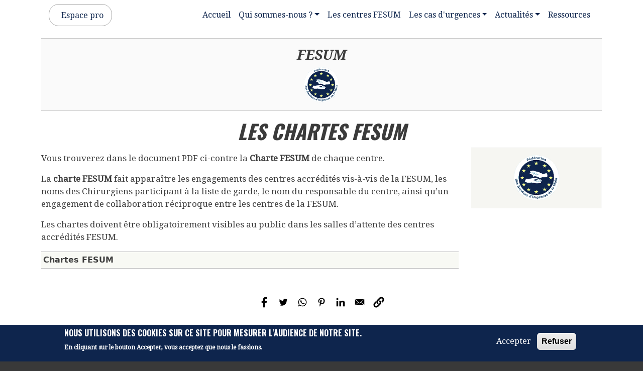

--- FILE ---
content_type: text/css
request_url: http://fesum.fr/sites/default/files/css/css_2sioVw-waWPwG-x2dS9z0icrQwMRXRLecOu-PyZP15g.css
body_size: 1820
content:
li.nav-item a.nav-link--::before{display:inline-block;content:"";width:0.0001rem;height:1.2rem;}.brand-page,.brand-accueil{background-color:#FaFaFa;}.field--name-field-illustration-de-l-article > img{width:100%;height:auto;}.h2,h2{font-size:1.4rem;color:#222;}.node__title{text-align:left;}h1{text-align:center;font-style:italic;}#.block-views-blockcarte-fesum-accueil--block-1{text-align:center;font-style:italic;}.menu--espace-professionnel h2{font-size:1rem;}.menu--espace-professionnel{border-top:1px solid #c6c8c0;border-bottom:1px solid #bbb;background:#f8f9f4;padding-top:6px;}.menu--espace-professionnel .navbar-nav{display:block;padding-left:0;margin-bottom:0;list-style:none;}.menu--espace-professionnel .navbar-nav > li{padding-left:0;margin-bottom:0;list-style:none;display:inline-block;padding-right:.5rem;}.view-content{margin-top:.9rem;}.node .field--type-image{clear:both;margin:0 1em 0 0;}div.node__content .field--name-field-illustration-de-l-article::after{}.field--name-field-illustration-de-l-article img{width:100%;height:auto;}.field__label{font-weight:bold;font-style:italic;}.field--name-field-illustration img{width:100%;height:auto;}.site-footer{background:#0E254D;margin-top:30px;}.field--type-geofield{margin-top:20px;}.field--name-field-etablissement{font-style:bold;font-size:1.8rem;}.nav-link{display:block;padding:.5rem 1rem;padding-right:1rem;padding-left:1rem;color:#0E254D;text-decoration:none;transition:color .15s ease-in-out,background-color .15s ease-in-out,border-color .15s ease-in-out;}.menu--main li.nav-item .nav-link{font-weight:500;}.dropdown-item a{text-decoration:none;}h2,h2 a{font-family:'Oswald',sans-serif;text-transform:uppercase;font-size:1.5rem;color:#222;}.node--view-mode-teaser h2 a{color:#222;}.paragraph--type--document{border-top:1px solid #bbb;border-bottom:1px solid #bbb;margin-bottom:10px;padding:4px;background:#f8f9f4;}.paragraph--type--document a{color:#0d6efd;text-decoration:underline;font:normal 81.3%/1.538em "Lucida Grande","Lucida Sans Unicode","DejaVu Sans","Lucida Sans",sans-serif;font-size:1.1rem;}.field--name-field-titre-du-document{font-weight:bold;}a.active{background:#EEEFF2;color:#000;}.menu--footer a.active{background:#393939;color:#FFF;}.menu--footer a{color:#FFF;}.dropdown-item.active,.dropdown-item:active{color:#000;text-decoration:none;background-color:#EEEFF2;}.region-footer-fifth{text-align:center;}.node--view-mode-teaser{border-bottom:1px solid #d3d7d9;margin-bottom:30px;padding:0 15px 15px;border:1px solid #d3d7d9;box-shadow:0 0 0 0 rgba(0,0,0,0),0 3px 6px 0 rgba(0,0,0,0.19) !important;}.navbar-toggler-icon{display:inline-block;width:1.5em;height:1.5em;vertical-align:middle;background-repeat:no-repeat;background-position:center;background-size:100%;font-weight:bold;}.node--view-mode-teaser.node--sticky{background:#f9f9f9;background:rgba(0,0,0,0.024);border:1px solid #d3d7d9;padding:0 15px 15px;box-shadow:0 0 0 0 rgba(0,0,0,0),0 3px 6px 0 rgba(0,0,0,0.19) !important;}.view-carte-fesum-accueil-{box-shadow:0 0 0 0 rgba(0,0,0,0),0 3px 8px 0 rgba(0,0,0,0.19) !important;}div.ville-fesum{float:left;width:auto;border:1px solid #aaa;padding:4px;margin:6px;border-radius:10px;}.centre{text-transform:capitalize;font-size:.8rem;}.ville{font-size:1rem;text-transform:uppercase;font-weight:bold;}.ville a{text-decoration:none;color:#0074bd;}.lien-connexion a{text-decoration:none;}.menu--account .nav-link{border:1px solid #aaa;border-radius:20px;padding-left:0;}.table{width:100%;margin:0 0 10px;border-collapse:collapse;color:#333;font:normal 81.3%/1.538em "Lucida Grande","Lucida Sans Unicode","DejaVu Sans","Lucida Sans",sans-serif;}tr.odd{border-collapse:collapse;background:#fff;}tr.even{border-collapse:collapse;background:#fefefe;}.table tr th,.table tr th a,.table tr th a:hover{color:#fff;font-weight:bold;background:#0E254D;text-decoration:none;font:normal 81.3%/1.538em "Lucida Grande","Lucida Sans Unicode","DejaVu Sans","Lucida Sans",sans-serif;font-size:.9rem;}.paragraph{font:normal 81.3%/1.538em "Lucida Grande","Lucida Sans Unicode","DejaVu Sans","Lucida Sans",sans-serif;font-size:1rem;margin-bottom:20px;}video{width:100%;height:auto;}#block-brand{text-align:center;background:#f6f6f2;}#block-brandpage{text-align:center;background:#f6f6f2;}#block-footer-2 ul{padding-left:10px;}.node--type-video-embarquee{padding:0px ! Important;border:none ! Important;width:100%;}.field--name-field-logo-du-centre{float:right ! Important;text-align:right;width:24%;}@media (max-width:760px){.field--name-field-logo-du-centre{width:37%;}}.field--name-field-logo-du-centre img{width:100%;height:auto;}
body{color:#3b3b3b;background:#393939;}#page,#main-wrapper,.region-primary-menu .menu-item a.is-active,.region-primary-menu .menu-item--active-trail a{background:#ffffff;}.tabs ul.primary li a.is-active{background-color:#ffffff;}.tabs ul.primary li.is-active a{background-color:#ffffff;border-bottom-color:#ffffff;}#navbar-top{background-color:#ffffff;}#navbar-main{background-color:#ffffff;}a,.link{color:#222222;}a:hover,a:focus,.link:hover,.link:focus{color:#5e2a2a;}a:active,.link:active{color:#9e3a3a;}.page-item.active .page-link{background-color:#222222;border-color:#222222;}.page-link,.page-link:hover{color:#222222;}.sidebar .block{background-color:#f6f6f2;border-color:#f9f9f9;}.btn-primary{background-color:#007bff;border-color:#007bff;}.btn-primary:hover,.btn-primary:focus{background-color:#0256b1;}.site-footer{background:#393939;}.region-header,.region-header a,.region-header li a.is-active,.region-header .site-branding__text,.region-header .site-branding,.region-header .site-branding__text a,.region-header .site-branding a,.region-secondary-menu .menu-item a,.region-secondary-menu .menu-item a.is-active{color:#18104e;}[dir="rtl"] .color-form .color-palette{margin-left:0;margin-right:20px;}[dir="rtl"] .color-form .form-item label{float:right;}[dir="rtl"] .color-form .color-palette .lock{right:-20px;left:0;}
h1,h1 a{font-family:'Oswald',sans-serif;font-weight:700;text-transform:uppercase;}h2,h2 a{font-family:'Oswald',sans-serif;text-transform:uppercase;}h3,h3 a{font-family:'Droid Serif',serif;font-weight:400;font-style:italic;}body,p,h4,h5,h6,a,li{font-family:'Droid Serif',serif;}


--- FILE ---
content_type: text/css
request_url: http://fesum.fr/sites/default/files/css/css_3EHZli_cEMcKTAMdtneO2pBwwX5cIG8uHFJUIY806M8.css
body_size: 1750
content:
.user-pass .form-item-name label::before,.user-register-form .form-item-name label::before,.user-login-form .form-item-name label::before{display:inline-block;content:"";background-image:url('data:image/svg+xml,<svg class="bi bi-person" width="1em" height="1em" viewBox="0 0 16 16" xmlns="http://www.w3.org/2000/svg"><path fill-rule="evenodd" d="M13 14s1 0 1-1-1-4-6-4-6 3-6 4 1 1 1 1h10zm-9.995-.944v-.002.002zM3.022 13h9.956a.274.274 0 00.014-.002l.008-.002c-.001-.246-.154-.986-.832-1.664C11.516 10.68 10.289 10 8 10c-2.29 0-3.516.68-4.168 1.332-.678.678-.83 1.418-.832 1.664a1.05 1.05 0 00.022.004zm9.974.056v-.002.002zM8 7a2 2 0 100-4 2 2 0 000 4zm3-2a3 3 0 11-6 0 3 3 0 016 0z" clip-rule="evenodd"/></svg>');background-repeat:no-repeat;-webkit-background-size:1.5rem 1.5rem;background-size:1.5rem 1.5rem;background-position:0 0.4rem;width:1.75rem;height:1.75rem;}.user-pass .form-type-password label::before,.user-register-form .form-type-password label::before,.user-login-form .form-type-password label::before{display:inline-block;content:"";background-image:url('data:image/svg+xml,<svg class="bi bi-lock" width="1em" height="1em" viewBox="0 0 16 16" xmlns="http://www.w3.org/2000/svg"><path fill-rule="evenodd" d="M11.5 8h-7a1 1 0 00-1 1v5a1 1 0 001 1h7a1 1 0 001-1V9a1 1 0 00-1-1zm-7-1a2 2 0 00-2 2v5a2 2 0 002 2h7a2 2 0 002-2V9a2 2 0 00-2-2h-7zm0-3a3.5 3.5 0 117 0v3h-1V4a2.5 2.5 0 00-5 0v3h-1V4z" clip-rule="evenodd"/></svg>');background-repeat:no-repeat;-webkit-background-size:1.5rem 1.5rem;background-size:1.5rem 1.5rem;background-position:0 0.25rem;width:1.75rem;height:1.75rem;}.user-pass .form-type-email label::before,.user-register-form .form-type-email label::before,.user-login-form .form-type-email label::before{display:inline-block;content:"";background-image:url('data:image/svg+xml,<svg class="bi bi-envelope" width="1em" height="1em" viewBox="0 0 16 16" fill="currentColor" xmlns="http://www.w3.org/2000/svg"><path fill-rule="evenodd" d="M14 3H2a1 1 0 00-1 1v8a1 1 0 001 1h12a1 1 0 001-1V4a1 1 0 00-1-1zM2 2a2 2 0 00-2 2v8a2 2 0 002 2h12a2 2 0 002-2V4a2 2 0 00-2-2H2z" clip-rule="evenodd"/><path fill-rule="evenodd" d="M.071 4.243a.5.5 0 01.686-.172L8 8.417l7.243-4.346a.5.5 0 01.514.858L8 9.583.243 4.93a.5.5 0 01-.172-.686z" clip-rule="evenodd"/><path d="M6.752 8.932l.432-.252-.504-.864-.432.252.504.864zm-6 3.5l6-3.5-.504-.864-6 3.5.504.864zm8.496-3.5l-.432-.252.504-.864.432.252-.504.864zm6 3.5l-6-3.5.504-.864 6 3.5-.504.864z"/></svg>');background-repeat:no-repeat;-webkit-background-size:1.5rem 1.5rem;background-size:1.5rem 1.5rem;background-position:0 0.4rem;width:1.75rem;height:1.75rem;}.user-pass .form-item-user-picture-0 label::before,.user-register-form .form-item-user-picture-0 label::before,.user-login-form .form-item-user-picture-0 label::before{display:inline-block;content:"";background-image:url('data:image/svg+xml,<svg class="bi bi-person-square" width="1em" height="1em" viewBox="0 0 16 16" fill="currentColor" xmlns="http://www.w3.org/2000/svg"><path fill-rule="evenodd" d="M14 1H2a1 1 0 00-1 1v12a1 1 0 001 1h12a1 1 0 001-1V2a1 1 0 00-1-1zM2 0a2 2 0 00-2 2v12a2 2 0 002 2h12a2 2 0 002-2V2a2 2 0 00-2-2H2z" clip-rule="evenodd"/><path fill-rule="evenodd" d="M2 15v-1c0-1 1-4 6-4s6 3 6 4v1H2zm6-6a3 3 0 100-6 3 3 0 000 6z" clip-rule="evenodd"/></svg>');background-repeat:no-repeat;-webkit-background-size:1.5rem 1.5rem;background-size:1.5rem 1.5rem;background-position:0 0.25rem;width:1.75rem;height:1.75rem;}.form-submit::before{display:inline-block;content:"";background-image:url('data:image/svg+xml,<svg class="bi bi-check" width="1em" height="1em" viewBox="0 0 16 16" fill="white" xmlns="http://www.w3.org/2000/svg"><path fill-rule="evenodd" d="M13.854 3.646a.5.5 0 010 .708l-7 7a.5.5 0 01-.708 0l-3.5-3.5a.5.5 0 11.708-.708L6.5 10.293l6.646-6.647a.5.5 0 01.708 0z" clip-rule="evenodd"/></svg>');background-repeat:no-repeat;-webkit-background-size:1rem 1rem;background-size:1rem 1rem;background-position:0 0.25rem;width:1.5rem;height:1.2rem;}.search-form .form-submit::before{display:inline-block;content:"";background-image:url('data:image/svg+xml,<svg class="bi bi-search" width="1em" height="1em" viewBox="0 0 16 16" fill="white" xmlns="http://www.w3.org/2000/svg"><path fill-rule="evenodd" d="M10.442 10.442a1 1 0 011.415 0l3.85 3.85a1 1 0 01-1.414 1.415l-3.85-3.85a1 1 0 010-1.415z" clip-rule="evenodd"/><path fill-rule="evenodd" d="M6.5 12a5.5 5.5 0 100-11 5.5 5.5 0 000 11zM13 6.5a6.5 6.5 0 11-13 0 6.5 6.5 0 0113 0z" clip-rule="evenodd"/></svg>');background-repeat:no-repeat;-webkit-background-size:1rem 1rem;background-size:1rem 1rem;background-position:0 0.25rem;width:1.5rem;height:1.2rem;}a.nav-link--::before{display:inline-block;content:"";background-image:url('data:image/svg+xml,<svg class="bi bi-house" width="1em" height="1em" viewBox="0 0 16 16" fill="white" xmlns="http://www.w3.org/2000/svg"><path fill-rule="evenodd" d="M2 13.5V7h1v6.5a.5.5 0 00.5.5h9a.5.5 0 00.5-.5V7h1v6.5a1.5 1.5 0 01-1.5 1.5h-9A1.5 1.5 0 012 13.5zm11-11V6l-2-2V2.5a.5.5 0 01.5-.5h1a.5.5 0 01.5.5z" clip-rule="evenodd"/><path fill-rule="evenodd" d="M7.293 1.5a1 1 0 011.414 0l6.647 6.646a.5.5 0 01-.708.708L8 2.207 1.354 8.854a.5.5 0 11-.708-.708L7.293 1.5z" clip-rule="evenodd"/></svg>');background-repeat:no-repeat;-webkit-background-size:1rem 1rem;background-size:1rem 1rem;background-position:0 0.25rem;width:1.5rem;height:1.2rem;}a.nav-link--user-login::before{display:inline-block;content:"";background-image:url('data:image/svg+xml,<svg class="bi bi-unlock" width="1em" height="1em" viewBox="0 0 16 16" fill="white" xmlns="http://www.w3.org/2000/svg"><path fill-rule="evenodd" d="M9.655 8H2.333c-.264 0-.398.068-.471.121a.73.73 0 00-.224.296 1.626 1.626 0 00-.138.59V14c0 .342.076.531.14.635.064.106.151.18.256.237a1.122 1.122 0 00.436.127l.013.001h7.322c.264 0 .398-.068.471-.121a.73.73 0 00.224-.296 1.627 1.627 0 00.138-.59V9c0-.342-.076-.531-.14-.635a.658.658 0 00-.255-.237A1.122 1.122 0 009.655 8zm.012-1H2.333C.5 7 .5 9 .5 9v5c0 2 1.833 2 1.833 2h7.334c1.833 0 1.833-2 1.833-2V9c0-2-1.833-2-1.833-2zM8.5 4a3.5 3.5 0 117 0v3h-1V4a2.5 2.5 0 00-5 0v3h-1V4z" clip-rule="evenodd"/></svg>');background-repeat:no-repeat;-webkit-background-size:1rem 1rem;background-size:1rem 1rem;background-position:0 0.20rem;width:1.5rem;height:1.2rem;}a.nav-link--user-logout::before{display:inline-block;content:"";background-image:url('data:image/svg+xml,<svg class="bi bi-lock" width="1em" height="1em" viewBox="0 0 16 16" fill="white" xmlns="http://www.w3.org/2000/svg"><path fill-rule="evenodd" d="M11.5 8h-7a1 1 0 00-1 1v5a1 1 0 001 1h7a1 1 0 001-1V9a1 1 0 00-1-1zm-7-1a2 2 0 00-2 2v5a2 2 0 002 2h7a2 2 0 002-2V9a2 2 0 00-2-2h-7zm0-3a3.5 3.5 0 117 0v3h-1V4a2.5 2.5 0 00-5 0v3h-1V4z" clip-rule="evenodd"/></svg>');background-repeat:no-repeat;-webkit-background-size:1rem 1rem;background-size:1rem 1rem;background-position:0 0.20rem;width:1.5rem;height:1.2rem;}a.nav-link--user::before{display:inline-block;content:"";background-image:url('data:image/svg+xml,<svg class="bi bi-person-check" width="1em" height="1em" viewBox="0 0 16 16" fill="white" xmlns="http://www.w3.org/2000/svg"><path fill-rule="evenodd" d="M11 14s1 0 1-1-1-4-6-4-6 3-6 4 1 1 1 1h10zm-9.995-.944v-.002.002zM1.022 13h9.956a.274.274 0 00.014-.002l.008-.002c-.001-.246-.154-.986-.832-1.664C9.516 10.68 8.289 10 6 10c-2.29 0-3.516.68-4.168 1.332-.678.678-.83 1.418-.832 1.664a1.05 1.05 0 00.022.004zm9.974.056v-.002.002zM6 7a2 2 0 100-4 2 2 0 000 4zm3-2a3 3 0 11-6 0 3 3 0 016 0zm6.854.146a.5.5 0 010 .708l-3 3a.5.5 0 01-.708 0l-1.5-1.5a.5.5 0 01.708-.708L12.5 7.793l2.646-2.647a.5.5 0 01.708 0z" clip-rule="evenodd"/></svg>');background-repeat:no-repeat;-webkit-background-size:1rem 1rem;background-size:1rem 1rem;background-position:0 0.25rem;width:1.5rem;height:1.2rem;}a.nav-link--contact::before{display:inline-block;content:"";background-image:url('data:image/svg+xml,<svg class="bi bi-envelope" width="1em" height="1em" viewBox="0 0 16 16" fill="white" xmlns="http://www.w3.org/2000/svg"><path fill-rule="evenodd" d="M14 3H2a1 1 0 00-1 1v8a1 1 0 001 1h12a1 1 0 001-1V4a1 1 0 00-1-1zM2 2a2 2 0 00-2 2v8a2 2 0 002 2h12a2 2 0 002-2V4a2 2 0 00-2-2H2z" clip-rule="evenodd"/><path fill-rule="evenodd" d="M.071 4.243a.5.5 0 01.686-.172L8 8.417l7.243-4.346a.5.5 0 01.514.858L8 9.583.243 4.93a.5.5 0 01-.172-.686z" clip-rule="evenodd"/><path d="M6.752 8.932l.432-.252-.504-.864-.432.252.504.864zm-6 3.5l6-3.5-.504-.864-6 3.5.504.864zm8.496-3.5l-.432-.252.504-.864.432.252-.504.864zm6 3.5l-6-3.5.504-.864 6 3.5-.504.864z"/></svg>');background-repeat:no-repeat;-webkit-background-size:1rem 1rem;background-size:1rem 1rem;background-position:0 0.25rem;width:1.5rem;height:1.2rem;}a.nav-link--user-register::before{display:inline-block;content:"";background-image:url('data:image/svg+xml,<svg class="bi bi-person-plus" width="1em" height="1em" viewBox="0 0 16 16" fill="white" xmlns="http://www.w3.org/2000/svg"><path fill-rule="evenodd" d="M11 14s1 0 1-1-1-4-6-4-6 3-6 4 1 1 1 1h10zm-9.995-.944v-.002.002zM1.022 13h9.956a.274.274 0 00.014-.002l.008-.002c-.001-.246-.154-.986-.832-1.664C9.516 10.68 8.289 10 6 10c-2.29 0-3.516.68-4.168 1.332-.678.678-.83 1.418-.832 1.664a1.05 1.05 0 00.022.004zm9.974.056v-.002.002zM6 7a2 2 0 100-4 2 2 0 000 4zm3-2a3 3 0 11-6 0 3 3 0 016 0zm4.5 0a.5.5 0 01.5.5v2a.5.5 0 01-.5.5h-2a.5.5 0 010-1H13V5.5a.5.5 0 01.5-.5z" clip-rule="evenodd"/><path fill-rule="evenodd" d="M13 7.5a.5.5 0 01.5-.5h2a.5.5 0 010 1H14v1.5a.5.5 0 01-1 0v-2z" clip-rule="evenodd"/></svg>');background-repeat:no-repeat;-webkit-background-size:1rem 1rem;background-size:1rem 1rem;background-position:0 0.25rem;width:1.5rem;height:1.2rem;}a.nav-link--user-password::before{display:inline-block;content:"";background-image:url('data:image/svg+xml,<svg class="bi bi-lock" width="1em" height="1em" viewBox="0 0 16 16" fill="white" xmlns="http://www.w3.org/2000/svg"><path fill-rule="evenodd" d="M11.5 8h-7a1 1 0 00-1 1v5a1 1 0 001 1h7a1 1 0 001-1V9a1 1 0 00-1-1zm-7-1a2 2 0 00-2 2v5a2 2 0 002 2h7a2 2 0 002-2V9a2 2 0 00-2-2h-7zm0-3a3.5 3.5 0 117 0v3h-1V4a2.5 2.5 0 00-5 0v3h-1V4z" clip-rule="evenodd"/></svg>');background-repeat:no-repeat;-webkit-background-size:1rem 1rem;background-size:1rem 1rem;background-position:0 0.20rem;width:1.5rem;height:1.2rem;}.tabs a.nav-link--user-login::before{background-image:url('data:image/svg+xml,<svg class="bi bi-unlock" width="1em" height="1em" viewBox="0 0 16 16" fill="black" xmlns="http://www.w3.org/2000/svg"><path fill-rule="evenodd" d="M9.655 8H2.333c-.264 0-.398.068-.471.121a.73.73 0 00-.224.296 1.626 1.626 0 00-.138.59V14c0 .342.076.531.14.635.064.106.151.18.256.237a1.122 1.122 0 00.436.127l.013.001h7.322c.264 0 .398-.068.471-.121a.73.73 0 00.224-.296 1.627 1.627 0 00.138-.59V9c0-.342-.076-.531-.14-.635a.658.658 0 00-.255-.237A1.122 1.122 0 009.655 8zm.012-1H2.333C.5 7 .5 9 .5 9v5c0 2 1.833 2 1.833 2h7.334c1.833 0 1.833-2 1.833-2V9c0-2-1.833-2-1.833-2zM8.5 4a3.5 3.5 0 117 0v3h-1V4a2.5 2.5 0 00-5 0v3h-1V4z" clip-rule="evenodd"/></svg>');}.tabs a.nav-link--user-register::before{background-image:url('data:image/svg+xml,<svg class="bi bi-person-plus" width="1em" height="1em" viewBox="0 0 16 16" fill="black" xmlns="http://www.w3.org/2000/svg"><path fill-rule="evenodd" d="M11 14s1 0 1-1-1-4-6-4-6 3-6 4 1 1 1 1h10zm-9.995-.944v-.002.002zM1.022 13h9.956a.274.274 0 00.014-.002l.008-.002c-.001-.246-.154-.986-.832-1.664C9.516 10.68 8.289 10 6 10c-2.29 0-3.516.68-4.168 1.332-.678.678-.83 1.418-.832 1.664a1.05 1.05 0 00.022.004zm9.974.056v-.002.002zM6 7a2 2 0 100-4 2 2 0 000 4zm3-2a3 3 0 11-6 0 3 3 0 016 0zm4.5 0a.5.5 0 01.5.5v2a.5.5 0 01-.5.5h-2a.5.5 0 010-1H13V5.5a.5.5 0 01.5-.5z" clip-rule="evenodd"/><path fill-rule="evenodd" d="M13 7.5a.5.5 0 01.5-.5h2a.5.5 0 010 1H14v1.5a.5.5 0 01-1 0v-2z" clip-rule="evenodd"/></svg>');}.tabs a.nav-link--user-password::before{background-image:url('data:image/svg+xml,<svg class="bi bi-lock" width="1em" height="1em" viewBox="0 0 16 16" fill="black" xmlns="http://www.w3.org/2000/svg"><path fill-rule="evenodd" d="M11.5 8h-7a1 1 0 00-1 1v5a1 1 0 001 1h7a1 1 0 001-1V9a1 1 0 00-1-1zm-7-1a2 2 0 00-2 2v5a2 2 0 002 2h7a2 2 0 002-2V9a2 2 0 00-2-2h-7zm0-3a3.5 3.5 0 117 0v3h-1V4a2.5 2.5 0 00-5 0v3h-1V4z" clip-rule="evenodd"/></svg>');}ol.breadcrumb li:first-child a::before{display:inline-block;content:"";background-image:url('data:image/svg+xml,<svg class="bi bi-house" width="1em" height="1em" viewBox="0 0 16 16" xmlns="http://www.w3.org/2000/svg"><path fill-rule="evenodd" d="M2 13.5V7h1v6.5a.5.5 0 00.5.5h9a.5.5 0 00.5-.5V7h1v6.5a1.5 1.5 0 01-1.5 1.5h-9A1.5 1.5 0 012 13.5zm11-11V6l-2-2V2.5a.5.5 0 01.5-.5h1a.5.5 0 01.5.5z" clip-rule="evenodd"/><path fill-rule="evenodd" d="M7.293 1.5a1 1 0 011.414 0l6.647 6.646a.5.5 0 01-.708.708L8 2.207 1.354 8.854a.5.5 0 11-.708-.708L7.293 1.5z" clip-rule="evenodd"/></svg>');background-repeat:no-repeat;-webkit-background-size:1rem 1rem;background-size:1rem 1rem;background-position:0 0.15rem;width:1.5rem;height:1.1rem;}
